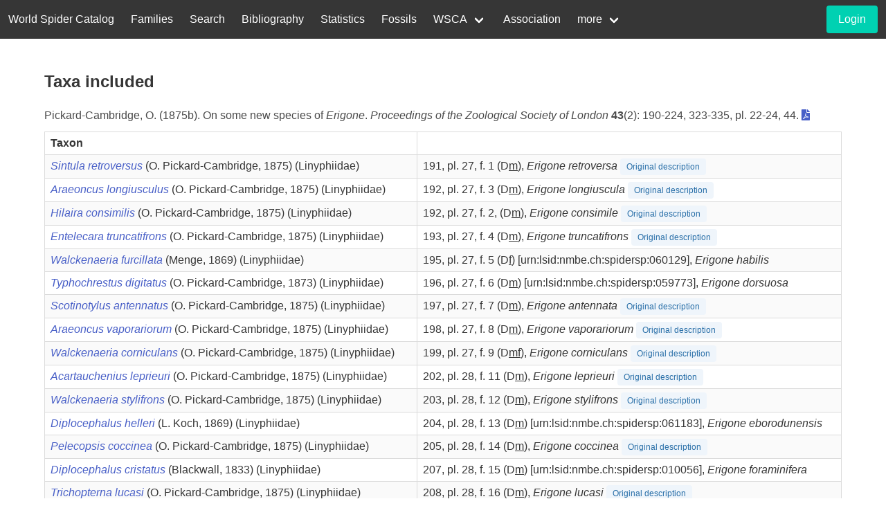

--- FILE ---
content_type: text/html; charset=UTF-8
request_url: https://wsc.nmbe.ch/refincluded/489
body_size: 4095
content:
<!DOCTYPE html>
<html lang="en">
<head>
    <meta charset="utf-8">
    <meta name="viewport" content="width=device-width, initial-scale=1">
    <title>World Spider Catalog</title>
    <!-- CSRF Token -->
    <meta name="csrf-token" content="kP062IVhOpaO8oYVPaE8UAMg4YA2RltB8MwzIZkf">
    <link rel="stylesheet" href="/css/app.css">
    <link rel="stylesheet" href="https://cdn.jsdelivr.net/npm/@fortawesome/fontawesome-free@5.15.4/css/all.min.css">

    <!-- Google tag (gtag.js) -->
    <script async src="https://www.googletagmanager.com/gtag/js?id=G-M908TS7DG6"></script>
    <script>
        window.dataLayer = window.dataLayer || [];
        function gtag(){dataLayer.push(arguments);}
        gtag('js', new Date());
        gtag('config', 'G-M908TS7DG6');
    </script>
</head>
<body>
<nav class="navbar is-dark">
    <div class="navbar-brand">
        <a class="navbar-item" href="/">
            World Spider Catalog
        </a>
        <div class="navbar-burger burger" data-target="navbar-wca">
            <span></span>
            <span></span>
            <span></span>
        </div>
    </div>
    <div id="navbar-wca" class="navbar-menu">
        <div class="navbar-start">
            <a class="navbar-item" href="https://wsc.nmbe.ch/families">
                Families
            </a>
            <a class="navbar-item" href="https://wsc.nmbe.ch/advancedsearch">
                Search
            </a>
            <a class="navbar-item" href="https://wsc.nmbe.ch/bibliography">
                Bibliography
            </a>
            <a class="navbar-item" href="https://wsc.nmbe.ch/statistics">
                Statistics
            </a>
            <a class="navbar-item" href="/resources/fossils/Fossils24.5.pdf">
                Fossils
            </a>
            <div class="navbar-item has-dropdown is-hoverable">
                <a class="navbar-link" href="#">
                    WSCA
                </a>
                <div class="navbar-dropdown is-boxed">
                    <a class="navbar-item" href="https://wsc.nmbe.ch/content/wsca-about">
                        About
                    </a>
                    <a class="navbar-item" href="https://wsc.nmbe.ch/user/register">
                        Membership
                    </a>
                    <a class="navbar-item" href="https://wsc.nmbe.ch/content/wsca-activities">
                        Activities
                    </a>
                    <a class="navbar-item" href="https://wsc.nmbe.ch/pdfupload">
                        Upload PDF
                    </a>
                </div>
            </div>
            <a class="navbar-item" href="https://wsc.nmbe.ch/content/association">
                Association
            </a>
            <div class="navbar-item has-dropdown is-hoverable">
                <a class="navbar-link" href="#">
                    more
                </a>
                <div class="navbar-dropdown is-boxed">
                    <a class="navbar-item" href="https://wsc.nmbe.ch/logs">
                        Logs
                    </a>
                    <a class="navbar-item" href="https://wsc.nmbe.ch/content/archive">
                        Archive
                    </a>
                    <a class="navbar-item" href="https://wsc.nmbe.ch/content/introduction">
                        Introduction
                    </a>
                    <a class="navbar-item" href="https://wsc.nmbe.ch/content/contact">
                        Contact
                    </a>
                    <a class="navbar-item" href="https://wsc.nmbe.ch/content/faq">
                        FAQ
                    </a>
                    <a class="navbar-item" href="https://wsc.nmbe.ch/content/boards">
                        Boards
                    </a>
                    <a class="navbar-item" href="https://wsc.nmbe.ch/content/sponsors">
                        Sponsors
                    </a>
                    <a class="navbar-item" href="https://wsc.nmbe.ch/content/taxresources">
                        Taxonomic Resources
                    </a>
                    <a class="navbar-item" href="https://wsc.nmbe.ch/dataresources">
                        Data Resources
                    </a>
                    <a class="navbar-item" href="https://wsc.nmbe.ch/content/literature-about-wsc">
                        Literature about WSC
                    </a>
                </div>
            </div>
        </div>
        <div class="navbar-end">
    <div class="navbar-item">
                    <div class="field is-grouped">
                <p class="control">
                    <a class="button is-primary"
                       href="https://wsc.nmbe.ch/user/login">
                        <span>Login</span>
                    </a>
                </p>
            </div>
            </div>
</div>
    </div>
</nav>


<div style="min-height:75vh;">
        <section class="section references">
        <div class="container">
            <h4 class="title is-4">Taxa included</h4>
            <p>
        Pickard-Cambridge, O. (1875b). On some new species of <i>Erigone</i>. <i>Proceedings of the Zoological Society of London</i> <b>43</b>(2): 190-224, 323-335, pl. 22-24, 44. <a href="https://wsc.nmbe.ch/user/login?refId=489"><i class="fas fa-file-pdf" style="text-indent:0;"></i></a>
    </p>

                            <table class="table is-bordered is-striped is-narrow is-fullwidth">
                    <th>Taxon</th>
                    <th></th>
                                            <tr>
                                                                                                <td>
                                        <a href="https://wsc.nmbe.ch/spec-data/24271">
                                            <em>Sintula retroversus </em>
                                        </a>
                                                                                            (O. Pickard-Cambridge, 1875)
                                            
                                        (Linyphiidae)
                                    </td>
                                    <td>
                                        191, pl. 27, f. 1 (D<u>m</u>),
                                        <em>Erigone</em>
                                        <em>retroversa</em>
                                         <span class="tag is-info is-light is-small">Original description</span>                                     </td>
                                                            </tr>
                                            <tr>
                                                                                                <td>
                                        <a href="https://wsc.nmbe.ch/spec-data/20992">
                                            <em>Araeoncus longiusculus </em>
                                        </a>
                                                                                            (O. Pickard-Cambridge, 1875)
                                            
                                        (Linyphiidae)
                                    </td>
                                    <td>
                                        192, pl. 27, f. 3 (D<u>m</u>),
                                        <em>Erigone</em>
                                        <em>longiuscula</em>
                                         <span class="tag is-info is-light is-small">Original description</span>                                     </td>
                                                            </tr>
                                            <tr>
                                                                                                <td>
                                        <a href="https://wsc.nmbe.ch/spec-data/51656">
                                            <em>Hilaira consimilis </em>
                                        </a>
                                                                                            (O. Pickard-Cambridge, 1875)
                                            
                                        (Linyphiidae)
                                    </td>
                                    <td>
                                        192, pl. 27, f. 2, (D<ins>m</ins>),
                                        <em>Erigone</em>
                                        <em>consimile</em>
                                         <span class="tag is-info is-light is-small">Original description</span>                                     </td>
                                                            </tr>
                                            <tr>
                                                                                                <td>
                                        <a href="https://wsc.nmbe.ch/spec-data/21847">
                                            <em>Entelecara truncatifrons </em>
                                        </a>
                                                                                            (O. Pickard-Cambridge, 1875)
                                            
                                        (Linyphiidae)
                                    </td>
                                    <td>
                                        193, pl. 27, f. 4 (D<u>m</u>),
                                        <em>Erigone</em>
                                        <em>truncatifrons</em>
                                         <span class="tag is-info is-light is-small">Original description</span>                                     </td>
                                                            </tr>
                                            <tr>
                                                                                                <td>
                                        <a href="https://wsc.nmbe.ch/spec-data/25004">
                                            <em>Walckenaeria furcillata </em>
                                        </a>
                                                                                            (Menge, 1869)
                                            
                                        (Linyphiidae)
                                    </td>
                                    <td>
                                        195, pl. 27, f. 5 (D<ins>f</ins>) [urn:lsid:nmbe.ch:spidersp:060129],
                                        <em>Erigone</em>
                                        <em>habilis</em>
                                                                            </td>
                                                            </tr>
                                            <tr>
                                                                                                <td>
                                        <a href="https://wsc.nmbe.ch/spec-data/24873">
                                            <em>Typhochrestus digitatus </em>
                                        </a>
                                                                                            (O. Pickard-Cambridge, 1873)
                                            
                                        (Linyphiidae)
                                    </td>
                                    <td>
                                        196, pl. 27, f. 6 (D<ins>m</ins>) [urn:lsid:nmbe.ch:spidersp:059773],
                                        <em>Erigone</em>
                                        <em>dorsuosa</em>
                                                                            </td>
                                                            </tr>
                                            <tr>
                                                                                                <td>
                                        <a href="https://wsc.nmbe.ch/spec-data/24166">
                                            <em>Scotinotylus antennatus </em>
                                        </a>
                                                                                            (O. Pickard-Cambridge, 1875)
                                            
                                        (Linyphiidae)
                                    </td>
                                    <td>
                                        197, pl. 27, f. 7 (D<u>m</u>),
                                        <em>Erigone</em>
                                        <em>antennata</em>
                                         <span class="tag is-info is-light is-small">Original description</span>                                     </td>
                                                            </tr>
                                            <tr>
                                                                                                <td>
                                        <a href="https://wsc.nmbe.ch/spec-data/21005">
                                            <em>Araeoncus vaporariorum </em>
                                        </a>
                                                                                            (O. Pickard-Cambridge, 1875)
                                            
                                        (Linyphiidae)
                                    </td>
                                    <td>
                                        198, pl. 27, f. 8 (D<u>m</u>),
                                        <em>Erigone</em>
                                        <em>vaporariorum</em>
                                         <span class="tag is-info is-light is-small">Original description</span>                                     </td>
                                                            </tr>
                                            <tr>
                                                                                                <td>
                                        <a href="https://wsc.nmbe.ch/spec-data/24973">
                                            <em>Walckenaeria corniculans </em>
                                        </a>
                                                                                            (O. Pickard-Cambridge, 1875)
                                            
                                        (Linyphiidae)
                                    </td>
                                    <td>
                                        199, pl. 27, f. 9 (D<u>m</u><u>f</u>),
                                        <em>Erigone</em>
                                        <em>corniculans</em>
                                         <span class="tag is-info is-light is-small">Original description</span>                                     </td>
                                                            </tr>
                                            <tr>
                                                                                                <td>
                                        <a href="https://wsc.nmbe.ch/spec-data/20680">
                                            <em>Acartauchenius leprieuri </em>
                                        </a>
                                                                                            (O. Pickard-Cambridge, 1875)
                                            
                                        (Linyphiidae)
                                    </td>
                                    <td>
                                        202, pl. 28, f. 11 (D<u>m</u>),
                                        <em>Erigone</em>
                                        <em>leprieuri</em>
                                         <span class="tag is-info is-light is-small">Original description</span>                                     </td>
                                                            </tr>
                                            <tr>
                                                                                                <td>
                                        <a href="https://wsc.nmbe.ch/spec-data/25097">
                                            <em>Walckenaeria stylifrons </em>
                                        </a>
                                                                                            (O. Pickard-Cambridge, 1875)
                                            
                                        (Linyphiidae)
                                    </td>
                                    <td>
                                        203, pl. 28, f. 12 (D<u>m</u>),
                                        <em>Erigone</em>
                                        <em>stylifrons</em>
                                         <span class="tag is-info is-light is-small">Original description</span>                                     </td>
                                                            </tr>
                                            <tr>
                                                                                                <td>
                                        <a href="https://wsc.nmbe.ch/spec-data/21626">
                                            <em>Diplocephalus helleri </em>
                                        </a>
                                                                                            (L. Koch, 1869)
                                            
                                        (Linyphiidae)
                                    </td>
                                    <td>
                                        204, pl. 28, f. 13 (D<ins>m</ins>) [urn:lsid:nmbe.ch:spidersp:061183],
                                        <em>Erigone</em>
                                        <em>eborodunensis</em>
                                                                            </td>
                                                            </tr>
                                            <tr>
                                                                                                <td>
                                        <a href="https://wsc.nmbe.ch/spec-data/23817">
                                            <em>Pelecopsis coccinea </em>
                                        </a>
                                                                                            (O. Pickard-Cambridge, 1875)
                                            
                                        (Linyphiidae)
                                    </td>
                                    <td>
                                        205, pl. 28, f. 14 (D<u>m</u>),
                                        <em>Erigone</em>
                                        <em>coccinea</em>
                                         <span class="tag is-info is-light is-small">Original description</span>                                     </td>
                                                            </tr>
                                            <tr>
                                                                                                <td>
                                        <a href="https://wsc.nmbe.ch/spec-data/21618">
                                            <em>Diplocephalus cristatus </em>
                                        </a>
                                                                                            (Blackwall, 1833)
                                            
                                        (Linyphiidae)
                                    </td>
                                    <td>
                                        207, pl. 28, f. 15 (D<ins>m</ins>) [urn:lsid:nmbe.ch:spidersp:010056],
                                        <em>Erigone</em>
                                        <em>foraminifera</em>
                                                                            </td>
                                                            </tr>
                                            <tr>
                                                                                                <td>
                                        <a href="https://wsc.nmbe.ch/spec-data/24685">
                                            <em>Trichopterna lucasi </em>
                                        </a>
                                                                                            (O. Pickard-Cambridge, 1875)
                                            
                                        (Linyphiidae)
                                    </td>
                                    <td>
                                        208, pl. 28, f. 16 (D<u>m</u>),
                                        <em>Erigone</em>
                                        <em>lucasi</em>
                                         <span class="tag is-info is-light is-small">Original description</span>                                     </td>
                                                            </tr>
                                            <tr>
                                                                                                <td>
                                        <a href="https://wsc.nmbe.ch/spec-data/23831">
                                            <em>Pelecopsis inedita </em>
                                        </a>
                                                                                            (O. Pickard-Cambridge, 1875)
                                            
                                        (Linyphiidae)
                                    </td>
                                    <td>
                                        209, pl. 28, f. 17 (D<u>m</u><u>f</u>),
                                        <em>Erigone</em>
                                        <em>inedita</em>
                                         <span class="tag is-info is-light is-small">Original description</span>                                     </td>
                                                            </tr>
                                            <tr>
                                                                                                <td>
                                        <a href="https://wsc.nmbe.ch/spec-data/23245">
                                            <em>Minicia marginella </em>
                                        </a>
                                                                                            (Wider, 1834)
                                            
                                        (Linyphiidae)
                                    </td>
                                    <td>
                                        210, pl. 28, f. 10 (D<u>m</u><u>f</u>),
                                        <em>Erigone</em>
                                        <em>nigrolimbata</em>
                                                                            </td>
                                                            </tr>
                                            <tr>
                                                                                                <td>
                                        <a href="https://wsc.nmbe.ch/spec-data/24957">
                                            <em>Walckenaeria capito </em>
                                        </a>
                                                                                            (Westring, 1861)
                                            
                                        (Linyphiidae)
                                    </td>
                                    <td>
                                        210, pl. 28, f. 18 (<u>m</u>),
                                        <em>Erigone</em>
                                        <em>capito</em>
                                                                            </td>
                                                            </tr>
                                            <tr>
                                                                                                <td>
                                        <a href="https://wsc.nmbe.ch/spec-data/23831">
                                            <em>Pelecopsis inedita </em>
                                        </a>
                                                                                            (O. Pickard-Cambridge, 1875)
                                            
                                        (Linyphiidae)
                                    </td>
                                    <td>
                                        211, pl. 29, f. 19 (D<u>m</u><u>f</u>),
                                        <em>Erigone</em>
                                        <em>heterogaster</em>
                                                                            </td>
                                                            </tr>
                                            <tr>
                                                                                                <td>
                                        <a href="https://wsc.nmbe.ch/spec-data/23872">
                                            <em>Pelecopsis radicicola </em>
                                        </a>
                                                                                            (L. Koch, 1872)
                                            
                                        (Linyphiidae)
                                    </td>
                                    <td>
                                        212, pl. 29, f. 20 (D<ins>m</ins><ins>f</ins>) [urn:lsid:nmbe.ch:spidersp:059798],
                                        <em>Erigone</em>
                                        <em>thoracata</em>
                                                                            </td>
                                                            </tr>
                                            <tr>
                                                                                                <td>
                                        <a href="https://wsc.nmbe.ch/spec-data/22349">
                                            <em>Hybocoptus corrugis </em>
                                        </a>
                                                                                            (O. Pickard-Cambridge, 1875)
                                            
                                        (Linyphiidae)
                                    </td>
                                    <td>
                                        214, pl. 29, f. 21 (D<u>m</u>),
                                        <em>Erigone</em>
                                        <em>corrugis</em>
                                         <span class="tag is-info is-light is-small">Original description</span>                                     </td>
                                                            </tr>
                                            <tr>
                                                                                                <td>
                                        <a href="https://wsc.nmbe.ch/spec-data/24593">
                                            <em>Thyreosthenius biovatus </em>
                                        </a>
                                                                                            (O. Pickard-Cambridge, 1875)
                                            
                                        (Linyphiidae)
                                    </td>
                                    <td>
                                        215, pl. 29, f. 22 (D<u>m</u>),
                                        <em>Erigone</em>
                                        <em>biovata</em>
                                         <span class="tag is-info is-light is-small">Original description</span>                                     </td>
                                                            </tr>
                                            <tr>
                                                                                                <td>
                                        <a href="https://wsc.nmbe.ch/spec-data/23814">
                                            <em>Pelecopsis bucephala </em>
                                        </a>
                                                                                            (O. Pickard-Cambridge, 1875)
                                            
                                        (Linyphiidae)
                                    </td>
                                    <td>
                                        217, pl. 29, f. 23 (D<u>m</u><u>f</u>),
                                        <em>Erigone</em>
                                        <em>bucephala</em>
                                         <span class="tag is-info is-light is-small">Original description</span>                                     </td>
                                                            </tr>
                                            <tr>
                                                                                                <td>
                                        <a href="https://wsc.nmbe.ch/spec-data/21645">
                                            <em>Diplocephalus protuberans </em>
                                        </a>
                                                                                            (O. Pickard-Cambridge, 1875)
                                            
                                        (Linyphiidae)
                                    </td>
                                    <td>
                                        218, pl. 29, f. 24 (D<u>m</u>),
                                        <em>Erigone</em>
                                        <em>protuberans</em>
                                         <span class="tag is-info is-light is-small">Original description</span>                                     </td>
                                                            </tr>
                                            <tr>
                                                                                                <td>
                                        <a href="https://wsc.nmbe.ch/spec-data/21978">
                                            <em>Erigonoplus castellanus </em>
                                        </a>
                                                                                            (O. Pickard-Cambridge, 1875)
                                            
                                        (Linyphiidae)
                                    </td>
                                    <td>
                                        219, pl. 29, f. 25 (D<u>m</u><u>f</u>),
                                        <em>Erigone</em>
                                        <em>castellana</em>
                                         <span class="tag is-info is-light is-small">Original description</span>                                     </td>
                                                            </tr>
                                            <tr>
                                                                                                <td>
                                        <a href="https://wsc.nmbe.ch/spec-data/21985">
                                            <em>Erigonoplus justus </em>
                                        </a>
                                                                                            (O. Pickard-Cambridge, 1875)
                                            
                                        (Linyphiidae)
                                    </td>
                                    <td>
                                        220, pl. 29, f. 26 (D<u>m</u>),
                                        <em>Erigone</em>
                                        <em>justa</em>
                                         <span class="tag is-info is-light is-small">Original description</span>                                     </td>
                                                            </tr>
                                            <tr>
                                                                                                <td>
                                        <a href="https://wsc.nmbe.ch/spec-data/21326">
                                            <em>Centromerus pabulator </em>
                                        </a>
                                                                                            (O. Pickard-Cambridge, 1875)
                                            
                                        (Linyphiidae)
                                    </td>
                                    <td>
                                        324, pl. 44, f. 1 (D<u>m</u><u>f</u>),
                                        <em>Erigone</em>
                                        <em>pabulatrix</em>
                                         <span class="tag is-info is-light is-small">Original description</span>                                     </td>
                                                            </tr>
                                            <tr>
                                                                                                <td>
                                        <a href="https://wsc.nmbe.ch/spec-data/21345">
                                            <em>Centromerus serratus </em>
                                        </a>
                                                                                            (O. Pickard-Cambridge, 1875)
                                            
                                        (Linyphiidae)
                                    </td>
                                    <td>
                                        325, pl. 44, f. 2 (D<u>m</u>),
                                        <em>Erigone</em>
                                        <em>serrata</em>
                                         <span class="tag is-info is-light is-small">Original description</span>                                     </td>
                                                            </tr>
                                            <tr>
                                                                                                <td>
                                        <a href="https://wsc.nmbe.ch/spec-data/22126">
                                            <em>Gonatium nemorivagum </em>
                                        </a>
                                                                                            (O. Pickard-Cambridge, 1875)
                                            
                                        (Linyphiidae)
                                    </td>
                                    <td>
                                        326, pl. 44, f. 3 (D<u>m</u><u>f</u>),
                                        <em>Erigone</em>
                                        <em>nemorivaga</em>
                                         <span class="tag is-info is-light is-small">Original description</span>                                     </td>
                                                            </tr>
                                            <tr>
                                                                                                <td>
                                        <a href="https://wsc.nmbe.ch/spec-data/22132">
                                            <em>Gonatium paradoxum </em>
                                        </a>
                                                                                            (L. Koch, 1869)
                                            
                                        (Linyphiidae)
                                    </td>
                                    <td>
                                        328, pl. 44, f. 4 (D<ins>m</ins><ins>f</ins>) [urn:lsid:nmbe.ch:spidersp:056710],
                                        <em>Erigone</em>
                                        <em>corallipes</em>
                                                                            </td>
                                                            </tr>
                                            <tr>
                                                                                                <td>
                                        <a href="https://wsc.nmbe.ch/spec-data/21905">
                                            <em>Erigone fluctuans </em>
                                        </a>
                                                                                            O. Pickard-Cambridge, 1875
                                            
                                        (Linyphiidae)
                                    </td>
                                    <td>
                                        329, (D<u>m</u>),
                                        <em>Erigone</em>
                                        <em>fluctuans</em>
                                         <span class="tag is-info is-light is-small">Original description</span>                                     </td>
                                                            </tr>
                                            <tr>
                                                                                                <td>
                                        <a href="https://wsc.nmbe.ch/spec-data/22159">
                                            <em>Gongylidiellum vivum </em>
                                        </a>
                                                                                            (O. Pickard-Cambridge, 1875)
                                            
                                        (Linyphiidae)
                                    </td>
                                    <td>
                                        330, pl. 44, f. 5 (D<u>m</u>),
                                        <em>Erigone</em>
                                        <em>viva</em>
                                         <span class="tag is-info is-light is-small">Original description</span>                                     </td>
                                                            </tr>
                                            <tr>
                                                                                                <td>
                                        <a href="https://wsc.nmbe.ch/spec-data/21306">
                                            <em>Centromerus dilutus </em>
                                        </a>
                                                                                            (O. Pickard-Cambridge, 1875)
                                            
                                        (Linyphiidae)
                                    </td>
                                    <td>
                                        331, pl. 44, f. 6 (D<u>m</u>),
                                        <em>Erigone</em>
                                        <em>diluta</em>
                                         <span class="tag is-info is-light is-small">Original description</span>                                     </td>
                                                            </tr>
                                            <tr>
                                                                                                <td>
                                        <a href="https://wsc.nmbe.ch/spec-data/20795">
                                            <em>Agyneta gulosa </em>
                                        </a>
                                                                                            (L. Koch, 1869)
                                            
                                        (Linyphiidae)
                                    </td>
                                    <td>
                                        332, pl. 44, f. 7 (D<ins>m</ins>) [urn:lsid:nmbe.ch:spidersp:058730],
                                        <em>Erigone</em>
                                        <em>grouvellei</em>
                                                                            </td>
                                                            </tr>
                                            <tr>
                                                                                                <td>
                                        <a href="https://wsc.nmbe.ch/spec-data/23002">
                                            <em>Mecynargus paetulus </em>
                                        </a>
                                                                                            (O. Pickard-Cambridge, 1875)
                                            
                                        (Linyphiidae)
                                    </td>
                                    <td>
                                        333, pl. 44, f. 8 (D<u>m</u><u>f</u>),
                                        <em>Erigone</em>
                                        <em>paetula</em>
                                         <span class="tag is-info is-light is-small">Original description</span>                                     </td>
                                                            </tr>
                                    </table>

                    </div>
    </section>
</div>
<section class="hero">
    <div class="hero-body">
        <hr>
        <p class="has-text-centered mb-3 title is-4"><strong>Sponsors</strong></p>
        <hr>
        <div class="level">
            <div class="level-item">
                <div style="width: 140px">
                    <a href="https://www.nmbs.ch" target="_blank">
                        <figure class="image is-fullwidth">
                            <img src="/sponsorimages/nmbs.png" alt="NMBS logo">
                        </figure>
                    </a>
                </div>
            </div>
            <div class="level-item">
                <div style="width: 80px">
                    <a href="http://arachnology.org/" target="_blank">
                        <figure class="image is-fullwidth">
                            <img src="/sponsorimages/isa.png" alt="ISA logo">
                        </figure>
                    </a>
                </div>
            </div>
            <div class="level-item">
                <div style="width: 150px">
                    <a href="http://www.european-arachnology.org/" target="_blank">
                        <figure class="image is-fullwidth">
                            <img src="/sponsorimages/ESA.jpg" alt="ESA logo">
                        </figure>
                    </a>
                </div>
            </div>
            <div class="level-item">
                <div style="width: 80px">
                    <a href="https://www.arachnology.cz/" target="_blank">
                        <figure class="image is-fullwidth">
                            <img src="/sponsorimages/logo_czech_arachnological_society.png" alt="AAS logo">
                        </figure>
                    </a>
                </div>
            </div>
            <div class="level-item">
                <div style="width: 140px">
                    <a href="https://www.americanarachnology.org/" target="_blank">
                        <figure class="image is-fullwidth">
                            <img src="/sponsorimages/aas.png" alt="AAS logo">
                        </figure>
                    </a>
                </div>
            </div><div class="level-item">
                <div style="width: 80px">
                    <figure class="image is-fullwidth">
                        <img src="/sponsorimages/logo_chinese_cociety.png" alt=chinese_cociety">
                    </figure>
                </div>
            </div>
        </div>
        <div class="level">
            <div class="level-item">
                <div style="width: 80px;">
                    <a href="https://arages.de/" target="_blank">
                        <figure class="image is-fullwidth">
                            <img src="/sponsorimages/arages_small.png" alt="Arages logo">
                        </figure>
                    </a>
                </div>
            </div>
            <div class="level-item">
                <div style="width: 140px;">
                    <a href="http://www.asfra.fr/Site/Main_public.html" target="_blank">
                        <figure class="image is-fullwidth">
                            <img src="/sponsorimages/asfra.png" alt="Asfra logo">
                        </figure>
                    </a>
                </div>
            </div>
            <div class="level-item">
                <div style="width: 100px;">
                    <a href="https://britishspiders.org.uk/" target="_blank">
                        <figure class="image is-fullwidth">
                            <img src="/sponsorimages/BAS_Logo_new.png" alt="BAS logo">
                        </figure>
                    </a>
                </div>
            </div>
            <div class="level-item">
                <div style="width: 80px">
                    <a href="http://www.sea-entomologia.org/gia/" target="_blank">
                        <figure class="image is-fullwidth">
                            <img src="/sponsorimages/Logo_GIA_SEA.png" alt="GIA logo">
                        </figure>
                    </a>
                </div>
            </div>
            <div class="level-item">
                <div style="width: 100px;">
                    <a href="https://belgianspiders.be/" target="_blank">
                        <figure class="image is-fullwidth">
                            <img src="/sponsorimages/Logo_ARABEL_new.png" alt="Arabel logo">
                        </figure>
                    </a>
                </div>
            </div>
            <div class="level-item">
                <div style="width: 80px">
                    <a href="https://www.aracnofilia.org/" target="_blank">
                        <figure class="image is-fullwidth">
                            <img src="/sponsorimages/Aracnofilia.png" alt="Aracnofilia logo">
                        </figure>
                    </a>
                </div>
            </div>
        </div>
    </div>
</section>
<footer class="footer section">
    <div class="columns">
        <div class="column has-text-centered">
            <div style="width: 150px">
                <a href="http://www.nmbe.ch/">
                    <figure class="image is-fullwidth">
                        <img src="/logos/nmbe_logo_new.png" alt="NMBE logo">
                    </figure>
                </a>
            </div>
        </div>
        <div class="column has-text-centered">
            <p><strong>World Spider Catalog, 2026</strong></p>
            <p>Natural History Museum Bern</p>
        </div>
        <div class="column has-text-centered">
            <div class="is-pulled-right">
                <a href="https://twitter.com/NMBern">
                    <i class="fab fa-twitter has-text-info is-size-2"></i>
                </a>
                <a href="https://www.facebook.com/NMBern">
                    <i class="fab fa-facebook-square has-text-link is-size-2 ml-3"></i>
                </a>
            </div>
        </div>
    </div>
</footer>

<script src="/js/app.js"></script>
<script>
    $(document).ready(function () {
        //burger nav
        $(".navbar-burger").click(function () {

            $(".navbar-burger").toggleClass("is-active");
            $(".navbar-menu").toggleClass("is-active");

            $(".navbar-item.has-dropdown>.navbar-link").off('click').on('click', function () {
                $(this).parent().toggleClass('is-active');
                return false;
            });
        });
    });
</script>

<a id="btn-back-to-top">
    <i class="fas fa-arrow-circle-up is-light is-size-4 is-text-info"></i>
</a>

<script>
    var didScroll = false;
    var backButton = document.getElementById("btn-back-to-top");
    window.onscroll = function () {
        didScroll = true;
    };
    setInterval(function() {
        if(didScroll) {
            didScroll = false;
            if (document.body.scrollTop > 20 ||
                document.documentElement.scrollTop > 20) {
                backButton.style.display = "block";
            } else {
                backButton.style.display = "none";
            }
        }
    }, 100);

    backButton.addEventListener("click", backToTop);

    function backToTop() {
        document.body.scrollTop = 0;
        document.documentElement.scrollTop = 0;
    }
</script>
</body>
</html>
